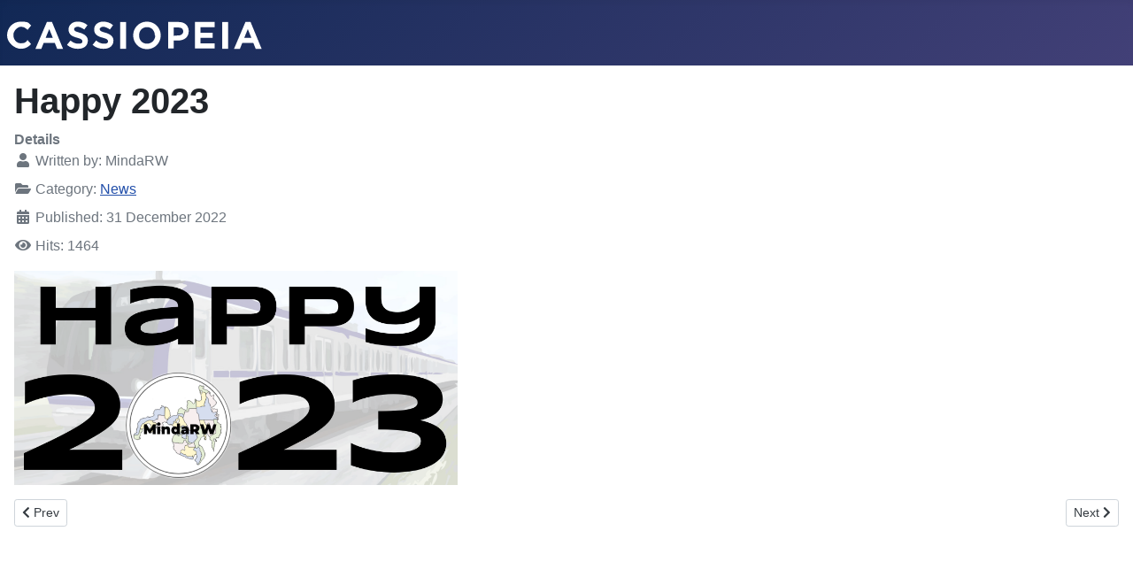

--- FILE ---
content_type: text/html; charset=utf-8
request_url: http://mindanaorailwaywatchers.net/index.php/news/198-happy-2023
body_size: 2398
content:
<!DOCTYPE html>
<html lang="en-gb" dir="ltr">
<head>
    <meta charset="utf-8">
	<meta name="author" content="MindaRW">
	<meta name="viewport" content="width=device-width, initial-scale=1">
	<meta name="description" content="Mindanao Railway Watchers">
	<meta name="generator" content="Joomla! - Open Source Content Management">
	<title>Happy 2023</title>
	<link href="/media/system/images/joomla-favicon.svg" rel="icon" type="image/svg+xml">
	<link href="/media/system/images/favicon.ico" rel="alternate icon" type="image/vnd.microsoft.icon">
	<link href="/media/system/images/joomla-favicon-pinned.svg" rel="mask-icon" color="#000">

    <link href="/media/system/css/joomla-fontawesome.min.css?0da98d87a9ddd86068bcc2b8281c48b8" rel="lazy-stylesheet" /><noscript><link href="/media/system/css/joomla-fontawesome.min.css?0da98d87a9ddd86068bcc2b8281c48b8" rel="stylesheet" /></noscript>
	<link href="/media/templates/site/cassiopeia/css/global/colors_standard.min.css?0da98d87a9ddd86068bcc2b8281c48b8" rel="stylesheet" />
	<link href="/media/templates/site/cassiopeia/css/template.min.css?0da98d87a9ddd86068bcc2b8281c48b8" rel="stylesheet" />
	<link href="/media/templates/site/cassiopeia/css/vendor/joomla-custom-elements/joomla-alert.min.css?0.2.0" rel="stylesheet" />
	<link href="/plugins/system/jce/css/content.css?badb4208be409b1335b815dde676300e" rel="stylesheet" />
	<style>:root {
		--hue: 214;
		--template-bg-light: #f0f4fb;
		--template-text-dark: #495057;
		--template-text-light: #ffffff;
		--template-link-color: #2a69b8;
		--template-special-color: #001B4C;
		
	}</style>

    <script type="application/json" class="joomla-script-options new">{"joomla.jtext":{"ERROR":"Error","MESSAGE":"Message","NOTICE":"Notice","WARNING":"Warning","JCLOSE":"Close","JOK":"OK","JOPEN":"Open"},"system.paths":{"root":"","rootFull":"http:\/\/mindanaorailwaywatchers.net\/","base":"","baseFull":"http:\/\/mindanaorailwaywatchers.net\/"},"csrf.token":"4478960bcd6ad7518e059d53e1b1a55a"}</script>
	<script src="/media/system/js/core.min.js?576eb51da909dcf692c98643faa6fc89629ead18"></script>
	<script src="/media/templates/site/cassiopeia/js/template.min.js?0da98d87a9ddd86068bcc2b8281c48b8" defer></script>
	<script src="/media/system/js/messages-es5.min.js?44e3f60beada646706be6569e75b36f7cf293bf9" nomodule defer></script>
	<script src="/media/system/js/messages.min.js?7425e8d1cb9e4f061d5e30271d6d99b085344117" type="module"></script>

</head>

<body class="site com_content wrapper-static view-article no-layout no-task itemid-110">
    <header class="header container-header full-width">

        
        
                    <div class="grid-child">
                <div class="navbar-brand">
                    <a class="brand-logo" href="/">
                        <img class="logo d-inline-block" loading="eager" decoding="async" src="/media/templates/site/cassiopeia/images/logo.svg" alt="Mindanao Railway Watchers">                    </a>
                                    </div>
            </div>
        
            </header>

    <div class="site-grid">
        
        
        
        
        <div class="grid-child container-component">
            
            
            <div id="system-message-container" aria-live="polite"></div>

            <main>
            <div class="com-content-article item-page" itemscope itemtype="https://schema.org/Article">
    <meta itemprop="inLanguage" content="en-GB">
    
    
        <div class="page-header">
        <h1 itemprop="headline">
            Happy 2023        </h1>
                            </div>
        
        
            <dl class="article-info text-muted">

            <dt class="article-info-term">
                            Details                    </dt>

                    <dd class="createdby" itemprop="author" itemscope itemtype="https://schema.org/Person">
    <span class="icon-user icon-fw" aria-hidden="true"></span>
                    Written by: <span itemprop="name">MindaRW</span>    </dd>
        
        
                    <dd class="category-name">
    <span class="icon-folder-open icon-fw" aria-hidden="true"></span>                        Category: <a href="/index.php/news" itemprop="genre">News</a>    </dd>
        
        
                    <dd class="published">
    <span class="icon-calendar icon-fw" aria-hidden="true"></span>
    <time datetime="2022-12-31T17:36:42+00:00" itemprop="datePublished">
        Published: 31 December 2022    </time>
</dd>
        
    
            
        
                    <dd class="hits">
    <span class="icon-eye icon-fw" aria-hidden="true"></span>
    <meta itemprop="interactionCount" content="UserPageVisits:1464">
    Hits: 1464</dd>
            </dl>
    
    
        
                                                <div itemprop="articleBody" class="com-content-article__body">
        <p><img src="/images/images/site/2023.png" alt="" width="501" height="242" /></p>     </div>

        
        
<nav class="pagenavigation">
    <span class="pagination ms-0">
                <a class="btn btn-sm btn-secondary previous" href="/index.php/news/199-dotr-secures-over-6m-fund-for-feasibility-studies-of-railway-projects" rel="prev">
            <span class="visually-hidden">
                Previous article: DOTr secures over $6M fund for feasibility studies of railway projects            </span>
            <span class="icon-chevron-left" aria-hidden="true"></span> <span aria-hidden="true">Prev</span>            </a>
                    <a class="btn btn-sm btn-secondary next" href="/index.php/news/197-affected-property-owners-receive-their-compensation-checks" rel="next">
            <span class="visually-hidden">
                Next article: Affected property owners in Carmen, Davao del Norte, receive their compensation checks            </span>
            <span aria-hidden="true">Next</span> <span class="icon-chevron-right" aria-hidden="true"></span>            </a>
        </span>
</nav>
                                        </div>

            </main>
            
        </div>

        
        
            </div>

    
    
    
</body>
<script>'undefined'=== typeof _trfq || (window._trfq = []);'undefined'=== typeof _trfd && (window._trfd=[]),_trfd.push({'tccl.baseHost':'secureserver.net'},{'ap':'cpsh-oh'},{'server':'p3plzcpnl505978'},{'dcenter':'p3'},{'cp_id':'7235630'},{'cp_cl':'8'}) // Monitoring performance to make your website faster. If you want to opt-out, please contact web hosting support.</script><script src='https://img1.wsimg.com/traffic-assets/js/tccl.min.js'></script></html>
